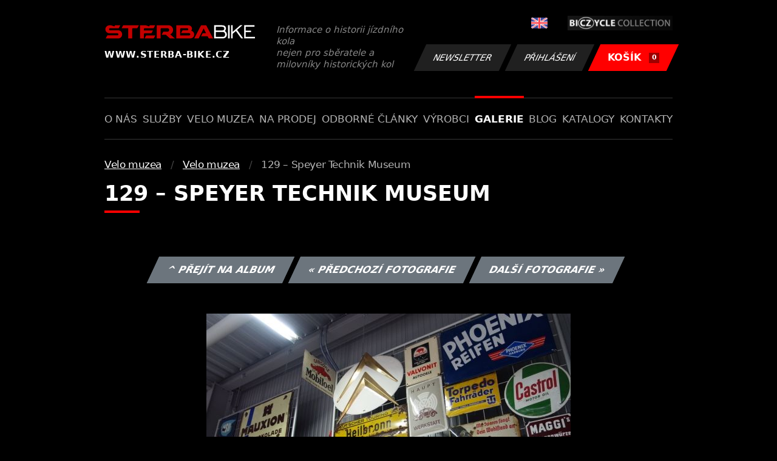

--- FILE ---
content_type: text/html; charset=UTF-8
request_url: https://www.sterba-bike.cz/fotka/17442/category/muzeafoto
body_size: 2160
content:
<!doctype html>
<html lang="cs">
<head>
<meta charset="utf-8">
<meta name="viewport" content="width=device-width, initial-scale=1, shrink-to-fit=no">
<meta name='copyright' content='(C) 2011 www.sterba-bike.cz' />
<meta name='description' content='129 – Speyer Technik Museum - 129 – Speyer Technik Museum - Velo muzea - Velo muzea - Galerie - STERBA-BIKE.cz' />
<meta name='author' content='Autor webové prezentace: http://mywebdesign.cz/' />

<title>129 – Speyer Technik Museum - 129 – Speyer Technik Museum - Velo muzea - Velo muzea - Galerie - ŠTĚRBA-BIKE.cz</title>

<style> svg { max-width: 0px; height: auto; } .preload * {transition: none !important;} </style>
<link rel="preconnect" href="https://fonts.googleapis.com">
<link rel="preconnect" href="https://fonts.gstatic.com" crossorigin>
<link href="https://fonts.googleapis.com/css2?family=PT+Sans:wght@400;700&display=swap" rel="stylesheet">
<link rel='stylesheet' type='text/css' href='/styles/20240107-220529/css.css'>
<link rel='shortcut icon' href='/favicon.png' type='image/x-icon'>

<meta property="og:site_name" content="ŠTĚRBA-BIKE.cz - Galerie" />
<meta property="fb:admins" content="1694457517" />
<meta property="og:type" content="website" />
<meta property="og:image" content="https://www.sterba-bike.cz/media/fb/CZ.jpg">


<meta http-equiv='Pragma' content='no-cache' />
<meta http-equiv='Cache-Control' content='no-cache' />
<meta http-equiv='Expires' content='-1' />
<meta name='robots' content='all, follow' />

<script>(function(a){_q=function(){return a;};$=function(f){typeof f==="function" && a.push(arguments);return $;};jQuery=$.ready=$;}([]));</script>
</head>

<body class="preload">
<div class="web-wrap">

<div class="header">
	<div class="container">
		<a href="/" class="header__logo">
			<strong>
				<img src="/styles/img/logo.svg">
				<span>www.sterba-bike.cz</span>
			</strong>
			<span>Informace o historii jízdního kola<br/> nejen pro sběratele a milovníky historických kol</span>
		</a>
		<div class="header__group">
			<div class="header__group__top">
				
					<a href="/en/"><span><img class="lazyload" data-src="/styles/img/EN.svg"/></span></a>
								
				<img class="lazyload" data-src="/styles/img/collection.png"/>
			</div>
			<div class="header__group__btn">
<a class='btn btn-dark' href='/newsletter.php'>Newsletter</a><a class='btn btn-dark' href='/eshop_prihlaseni.php'>Přihlášení</a>
				<a href="/eshop_nakupnikosik.php" class="btn btn-danger"><span>KOŠÍK<small>0</small></span></a>
			</div>
		</div>
		<a href="" class="js-nav-toggle">
			<span>
				<img class="lazyload" data-src="/styles/img/menu.svg"/>
				<img class="lazyload" data-src="/styles/img/times.svg"/>
			</span>
			<strong>Menu</strong>
		</a>
	</div>
</div>
<div class="nav"><div class="container"><ul class="no-style">
  <li><a href='/sekce/onas'>O nás</a></li><li><a href='/sekce/sluzby'>Služby</a></li><li><a href='/sekce/muzea'>Velo muzea</a></li><li><a href='/sekce/naprodej'>Na prodej</a></li><li><a href='/sekce/odborneclanky'>Odborné články</a></li><li><a href='/sekce/vyrobci'>Výrobci</a></li><li><a class='active'  href='/group/galerie'>Galerie</a></li><li><a href='/sekce/informacnimix'>Blog</a></li><li><a href='/sekce/kat'>Katalogy</a></li><li><a href='/sekce/kontakty'>Kontakty</a></li>
</ul></div></div>

<div class="content"><div class="container">



     <ul class="breadcrumbs no-style"><li><a href='/group/muzeafoto'>Velo muzea</a></li><li><a href='/category/muzeafoto'>Velo muzea</a></li><li>129 – Speyer Technik Museum</li></ul>
     <h1 class='red'>129 – Speyer Technik Museum</h1><div class="card-foto"><p class="admin"><a class="btn btn-secondary" href="/album/589/category/muzeafoto">^ Přejít na album</a> <a class="btn btn-secondary" href="/fotka/17441/category/muzeafoto">&laquo; Předchozí fotografie</a> <a class="btn btn-secondary" href="/fotka/17443/category/muzeafoto">Další fotografie &raquo;</a></p></div><div class='splitter10'></div><div class='fotoimage' id='fotoimage'><div class='mainimage'><a href='/media/foto/17/img8aea5844f192318395a6a9b62ae3c397.jpg' data-fancybox='colorshow' title='129 – Speyer Technik Museum'><img src='/media/thumb/17/mthu8aea5844f192318395a6a9b62ae3c397.jpg' alt='129 – Speyer Technik Museum' /></a></div><p class='fotoright'><em>fotka 13 z 77</em></p><div class="gallery-list"><div class="card-gallery"><div class="card-gallery__img"><a href='/media/foto/17/img2b17c2cef471cdccb8ef80a6cc72ebcd.jpg' data-bg='/media/thumb/17/mthu2b17c2cef471cdccb8ef80a6cc72ebcd.jpg' class='lazyload' data-fancybox='album589' title='129 – Speyer Technik Museum'></div></a></div><div class="card-gallery"><div class="card-gallery__img"><a href='/media/foto/17/img8aea5844f192318395a6a9b62ae3c397.jpg' data-bg='/media/thumb/17/mthu8aea5844f192318395a6a9b62ae3c397.jpg' class='lazyload' data-fancybox='album589' title='129 – Speyer Technik Museum'></div></a></div><div class="card-gallery"><div class="card-gallery__img"><a href='/media/foto/17/img4278364913e38d405f64cec2fd7b4199.jpg' data-bg='/media/thumb/17/mthu4278364913e38d405f64cec2fd7b4199.jpg' class='lazyload' data-fancybox='album589' title='129 – Speyer Technik Museum'></div></a></div></div><div class='splitter1'></div></div>
  


</div></div>

<div class="footer-copy">
    <div class="container">
	  <div>
	    <p>Copyright © 2025 Štěrba-kola.cz.<br/> Webdesign od <a href="https://mywebdesign.cz/" target="_blank">MyWebdesign.cz</a></p>
	  </div>
	  <div>
	    <p><a href="#top">Na začátek stránky</a></p>
	</div>
    </div>
</div>

</div>
<script async src="/styles/20240107-220529/js.js"></script>
</body></html>